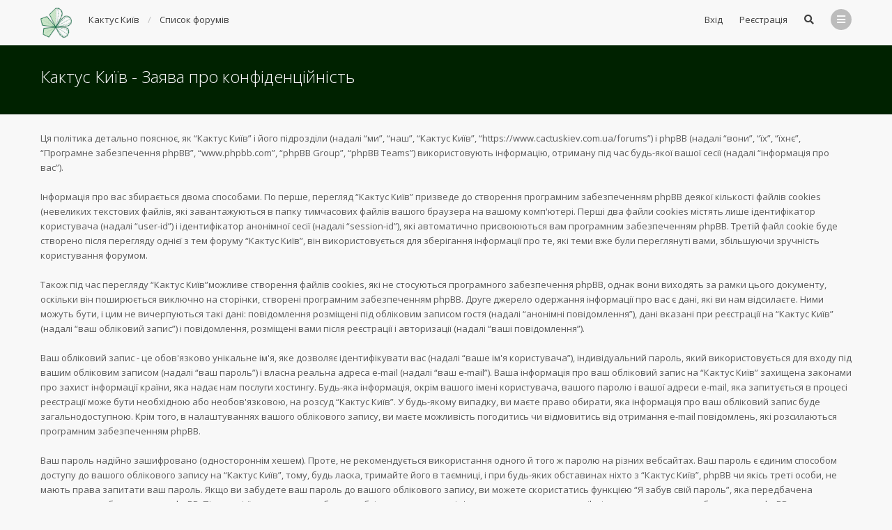

--- FILE ---
content_type: text/html; charset=UTF-8
request_url: https://www.cactuskiev.com.ua/forums/ucp.php?mode=privacy&sid=553f9bc03d2eeeb519e65a3b91db5394
body_size: 9757
content:
<!DOCTYPE html>
<html dir="ltr" lang="uk">
	<head>
		<meta charset="utf-8">
		<meta http-equiv="X-UA-Compatible" content="IE=edge">
		<meta name="viewport" content="width=device-width, initial-scale=1">
		
		<title>Кактус Київ - Панель керування - Заява про конфіденційність</title>

									<link rel="alternate" type="application/atom+xml" title="Канал - Кактус Київ" href="/forums/app.php/feed?sid=0fb170f3328f2d67cb01c0f33fcfb8e3">
										<link rel="alternate" type="application/atom+xml" title="Канал - Новини" href="/forums/app.php/feed/news?sid=0fb170f3328f2d67cb01c0f33fcfb8e3">
										<link rel="alternate" type="application/atom+xml" title="Канал - Усі форуми" href="/forums/app.php/feed/forums?sid=0fb170f3328f2d67cb01c0f33fcfb8e3">
										<link rel="alternate" type="application/atom+xml" title="Канал - Нові теми" href="/forums/app.php/feed/topics?sid=0fb170f3328f2d67cb01c0f33fcfb8e3">
										<link rel="alternate" type="application/atom+xml" title="Канал - Активні теми" href="/forums/app.php/feed/topics_active?sid=0fb170f3328f2d67cb01c0f33fcfb8e3">
									
					
		
		<!--
			Style name: Ravaio
			Author: Gramziu
		--> 

					<link rel="stylesheet" href="./styles/ravaio/theme/stylesheet.min.css?assets_version=82">
				
		<link rel="preconnect" href="https://fonts.googleapis.com">
		<link rel="preconnect" href="https://fonts.gstatic.com" crossorigin="anonymous">
		<link rel="stylesheet" href="https://fonts.googleapis.com/css2?family=Open+Sans:ital,wght@0,300;0,400;0,600;0,700;1,400;1,700&display=swap">
		<link rel="stylesheet" href="https://use.fontawesome.com/releases/v5.15.3/css/all.css" integrity="sha384-SZXxX4whJ79/gErwcOYf+zWLeJdY/qpuqC4cAa9rOGUstPomtqpuNWT9wdPEn2fk" crossorigin="anonymous">

		
		
		<meta name="description" content="Форум на Кактус Київ">
<meta name="twitter:card" content="summary_large_image">
<meta name="twitter:site" content="@cactuskiev">
<meta property="og:site_name" content="Кактус Київ">
<meta property="og:url" content="https://www.cactuskiev.com.ua/forums/ucp.php?mode=privacy">
<meta property="og:type" content="website">
<meta property="og:title" content="Заява про конфіденційність">
<meta property="og:description" content="Форум на Кактус Київ">
<meta property="og:image" content="https://www.cactuskiev.com.ua/forums/images/logo-cactus1200.png">
<meta property="og:image:type" content="image/png">
<meta property="og:image:width" content="1200">
<meta property="og:image:height" content="630">
<style>
.chunk,
.chunk-inner {
	max-width: 1200px;
}
.site_logo {
	background-image: url("./ext/gramziu/ravaio/assets/site_logo.png");
	height: 45px;
	width: 45px;
}
.dropdown-profile {
	left: 98px;
}
.rtl .dropdown-profile {
	left: auto;
	right: 98px;
}
@media (min-width: 701px) {
	.postprofile {
		padding-right: 18px;
		width: 98px;
	}
	.postbody {
		margin-left: 98px;
	}
	.rtl .postprofile {
		padding-left: 18px;
		padding-right: 0;
	}
	.rtl .postbody {
		margin-right: 98px;
		margin-left: 0;
	}
}
@media (max-width: 700px) {
	.standard-profile {
		display: none;
	}
}
.avatar-none,
.avatar > img {
	border-radius: 2px;
}
#back-to-top.btt-docked {
	bottom: auto;
	position: absolute;
	top: -18px;
}
.is-sticky #wrap-header,
.is-sticky #wrap-header-index {
	box-shadow: 0 0 6px rgba(0, 0, 0, 0.42);
}
.anchor {
	margin-top: -56px;
	padding-top: 56px;
	display: block;
	float: left;
}
#site-desc-full #page-description {
	top: 50%; left: 50%; right: auto; bottom: auto; text-align: center;
}
</style>
	<link rel="stylesheet" href="./ext/gramziu/ravaio/assets/colors.min.css?assets_version=82">
<style>#theme-variant-0:before {
	background-color: #EBEBEB;
}

#theme-variant-1:before {
	background-color: #455A64;
}

#theme-variant-2:before {
	background-color: #434343;
}

.site-header, .site-header a, .site-header span {
	color: #404040;
}

#site-desc-full, #site-desc-small {
	background-color: #f5f3e5;
}

#site-desc-full h2, #site-desc-small h2 {
	color: #404040;
	font-weight: 700;
}

.forumbg.forumbg-table {
padding: 50px 0;
width: 1200px;
margin: 0 auto;
}</style>
		
		

				
		<!-- Global site tag (gtag.js) - Google Analytics -->
  <script async src="https://www.googletagmanager.com/gtag/js?id=UA-312372-1"></script>
  <script>
    window.dataLayer = window.dataLayer || [];

    function gtag() {
      dataLayer.push(arguments);
    }
    gtag('js', new Date());

    gtag('config', 'UA-312372-1');
  </script>
  <!-- Global site tag (gtag.js) - Google Analytics -->
  <script async src="https://www.googletagmanager.com/gtag/js?id=G-JZXPB48NFD"></script>
  <script>
    window.dataLayer = window.dataLayer || [];

    function gtag() {
      dataLayer.push(arguments);
    }
    gtag('js', new Date());

    gtag('config', 'G-JZXPB48NFD');
  </script>
  
  <script async src="https://fundingchoicesmessages.google.com/i/pub-5565119713416123?ers=1" nonce="i9AMvWgzQU3jETs6yU_HZA"></script><script nonce="i9AMvWgzQU3jETs6yU_HZA">(function() {function signalGooglefcPresent() {if (!window.frames['googlefcPresent']) {if (document.body) {const iframe = document.createElement('iframe'); iframe.style = 'width: 0; height: 0; border: none; z-index: -1000; left: -1000px; top: -1000px;'; iframe.style.display = 'none'; iframe.name = 'googlefcPresent'; document.body.appendChild(iframe);} else {setTimeout(signalGooglefcPresent, 0);}}}signalGooglefcPresent();})();</script>

	</head>

	<body id="phpbb" class="nojs notouch section-ucp ltr  variant-1">

		
		<div id="wrap">

			
		<div id="wrap-inner">

			
			<a id="top" class="anchor" accesskey="t"></a>
			<div id="wrap-header">
								<div class="site-header chunk">
					<a id="logo" href="https://www.cactuskiev.com.ua" title="Кактус Київ"><span class="imageset site_logo"></span></a>

					<nav>
						
						<ul class="site-nav">

							
							
							
							
							
																	<li>
										<a href="./ucp.php?mode=login&amp;redirect=ucp.php%3Fmode%3Dprivacy&amp;sid=0fb170f3328f2d67cb01c0f33fcfb8e3" title="Вхід" accesskey="x" data-toggle="modal" data-target="#quick-login" data-remote="false">Вхід</a>
									</li>
																									<li >
										<a href="./ucp.php?mode=register&amp;sid=0fb170f3328f2d67cb01c0f33fcfb8e3">Реєстрація</a>
									</li>
								
								
							
							
															<li id="main-search-box" class="re-md-r">
									<a data-toggle="dropdown" class="w-drop" href="./search.php?sid=0fb170f3328f2d67cb01c0f33fcfb8e3"><i class="fas fa-search"></i></a>
									<div class="dropdown-search">
										<form action="./search.php?sid=0fb170f3328f2d67cb01c0f33fcfb8e3" method="get">
											<fieldset>
												<button type="submit" title="Пошук"><i class="fas fa-search"></i></button><div><input name="keywords" type="search" maxlength="128" title="Пошук за ключовими словами" size="20" value="" placeholder="Пошук..." id="main-search" /></div>
												<input type="hidden" name="sid" value="0fb170f3328f2d67cb01c0f33fcfb8e3" />

											</fieldset>
										</form>
									</div>
								</li>
							
							
							<li class="">
								<a data-toggle="dropdown" href="#" id="header-mini-menu"><i class="fas fa-bars"></i></a>
								<ul id="more-menu" class="dropdown-box">
																			<li id="main-search-box-md" class="re-md">
											<form action="./search.php?sid=0fb170f3328f2d67cb01c0f33fcfb8e3" method="get">
												<fieldset>
													<button type="submit" title="Пошук"><i class="fas fa-search"></i></button><div><input name="keywords" type="search" maxlength="128" title="Пошук за ключовими словами" size="20" value="" placeholder="Пошук..." id="main-search-md" /></div>
													<input type="hidden" name="sid" value="0fb170f3328f2d67cb01c0f33fcfb8e3" />

												</fieldset>
											</form>
										</li>
									
									
<li class="separator re-md"></li>

																																																	<li><a href="./search.php?search_id=unanswered&amp;sid=0fb170f3328f2d67cb01c0f33fcfb8e3"><i class="far fa-comment fa-fw"></i>Теми без відповідей</a></li>
										<li><a href="./search.php?search_id=active_topics&amp;sid=0fb170f3328f2d67cb01c0f33fcfb8e3"><i class="far fa-comment-dots fa-fw"></i>Активні теми</a></li>
									
																	</ul>
							</li>

							
						</ul>

						<ol itemscope itemtype="https://schema.org/BreadcrumbList" id="breadcrumbs" class="bread-normal"><li itemprop="itemListElement" itemscope itemtype="https://schema.org/ListItem">
			<a itemprop="item" itemtype="https://schema.org/Thing" itemscope href="https://www.cactuskiev.com.ua" itemid="https://www.cactuskiev.com.ua" data-navbar-reference="home">
				<span itemprop="name">Кактус Київ</span>
			</a>
			<meta itemprop="position" content="1">
		</li><li itemprop="itemListElement" itemscope itemtype="https://schema.org/ListItem" class="crumb-solid">
		<a itemprop="item" itemtype="https://schema.org/Thing" itemscope href="./index.php?sid=0fb170f3328f2d67cb01c0f33fcfb8e3" itemid="./index.php?sid=0fb170f3328f2d67cb01c0f33fcfb8e3" accesskey="h" data-navbar-reference="index">
			<span itemprop="name">Список форумів</span>
		</a>
		<meta itemprop="position" content="2">
	</li></ol>
					</nav>
				</div>
							</div>

			
			<a id="start_here" class="anchor"></a>

			<div id="page-body" class="page-body" role="main">

				

	<div id="sub-header" class="sub-header">
	
		<div class="chunk">
			<div class="sub-header-title">
				<h2 class="sitename-title">Кактус Київ - Заява про конфіденційність</h2>
			</div>
		</div>
	</div>
	<div id="agreement">
		<div id="mbrs" class="background-main">
			<div class="chunk">
				<p>Ця політика детально пояснює, як “Кактус Київ” і його підрозділи (надалі “ми”, “наш”, “Кактус Київ”, “https://www.cactuskiev.com.ua/forums”) і phpBB (надалі “вони”, “їх”, “їхнє”, “Програмне забезпечення phpBB”, “www.phpbb.com”, “phpBB Group”, “phpBB Teams”) використовують інформацію, отриману під час будь-якої вашої сесії (надалі “інформація про вас”).<br />
	<br />
	Інформація про вас збирається двома способами. По перше, перегляд “Кактус Київ” призведе до створення програмним забезпеченням phpBB деякої кількості файлів cookies (невеликих текстових файлів, які завантажуються в папку тимчасових файлів вашого браузера на вашому комп'ютері. Перші два файли cookies містять лише ідентифікатор користувача (надалі “user-id”) і ідентифікатор анонімної сесії (надалі “session-id”), які автоматично присвоюються вам програмним забезпеченням phpBB. Третій файл cookie буде створено після перегляду однієї з тем форуму “Кактус Київ”, він використовується для зберігання інформації про те, які теми вже були переглянуті вами, збільшуючи зручність користування форумом.<br />
	<br />
	Також під час перегляду “Кактус Київ”можливе створення файлів cookies, які не стосуються програмного забезпечення phpBB, однак вони виходять за рамки цього документу, оскільки він поширюється виключно на сторінки, створені програмним забезпеченням phpBB. Друге джерело одержання інформації про вас є дані, які ви нам відсилаєте. Ними можуть бути, і цим не вичерпуються такі дані: повідомлення розміщені під обліковим записом гостя (надалі “анонімні повідомлення”), дані вказані при реєстрації на “Кактус Київ” (надалі “ваш обліковий запис”) і повідомлення, розміщені вами після реєстрації і авторизації (надалі “ваші повідомлення”).<br />
	<br />
	Ваш обліковий запис - це обов'язково унікальне ім'я, яке дозволяє ідентифікувати вас (надалі “ваше ім'я користувача”), індивідуальний пароль, який використовується для входу під вашим обліковим записом (надалі “ваш пароль”) і власна реальна адреса e-mail (надалі “ваш e-mail”). Ваша інформація про ваш обліковий запис на “Кактус Київ” захищена законами про захист інформації країни, яка надає нам послуги хостингу. Будь-яка інформація, окрім вашого імені користувача, вашого паролю і вашої адреси e-mail, яка запитується в процесі реєстрації може бути необхідною або необов'язковою, на розсуд “Кактус Київ”. У будь-якому випадку, ви маєте право обирати, яка інформація про ваш обліковий запис буде загальнодоступною. Крім того, в налаштуваннях вашого облікового запису, ви маєте можливість погодитись чи відмовитись від отримання e-mail повідомлень, які розсилаються програмним забезпеченням phpBB.<br />
	<br />
	Ваш пароль надійно зашифровано (одностороннім хешем). Проте, не рекомендується використання одного й того ж паролю на різних вебсайтах. Ваш пароль є єдиним способом доступу до вашого облікового запису на “Кактус Київ”, тому, будь ласка, тримайте його в таємниці, і при будь-яких обставинах ніхто з “Кактус Київ”, phpBB чи якісь треті особи, не мають права запитати ваш пароль. Якщо ви забудете ваш пароль до вашого облікового запису, ви можете скористатись функцією “Я забув свій пароль”, яка передбачена програмним забезпеченням phpBB. Під час цієї процедури вам буде необхідно ввести ваше ім'я користувача та ваш e-mail, після чого програмне забезпечення phpBB згенерує новий пароль до вашого облікового запису.<br />
	</p>
			</div>
		</div>
	</div>


							</div>

		<div id="wrap-footer">

				<a id="back-to-top" href="#phpbb"><i class="fas fa-chevron-up"></i></a>
	<div class="chunk-inner">
					<div class="chunk-25">
				<div class="rc-posts">
	<div class="rc-posts-out">
					<a href="./memberlist.php?mode=viewprofile&amp;u=14&amp;sid=0fb170f3328f2d67cb01c0f33fcfb8e3">
				<div class="rc-avatar"><img class="avatar" src="./styles/ravaio/theme/images/no_avatar.gif" data-src="./download/file.php?avatar=14_1383330405.jpg" width="85" height="85" alt="Аватар користувача" /></div>
			</a>
				<div class="rc-title">
			<a href="./viewtopic.php?t=7340&amp;sid=0fb170f3328f2d67cb01c0f33fcfb8e3">Re: Колективні замовлення імпорного насіння</a>
		</div>
		<div class="rc-content">
			<a href="./viewtopic.php?p=138400&amp;sid=0fb170f3328f2d67cb01c0f33fcfb8e3#p138400">Доброго дня, всім нашим колегам - героїчним укарїн</a>
		</div>
		<div class="rc-details">
			<a href="./memberlist.php?mode=viewprofile&amp;u=14&amp;sid=0fb170f3328f2d67cb01c0f33fcfb8e3" class="rc-author">Ivelena</a>,
			<a href="./viewtopic.php?p=138400&amp;sid=0fb170f3328f2d67cb01c0f33fcfb8e3#p138400" class="rc-time">26/01/2026-11:33</a>
		</div>
	</div>
</div>
			</div>
					<div class="chunk-25">
				<div class="rc-posts">
	<div class="rc-posts-out">
					<a href="./memberlist.php?mode=viewprofile&amp;u=14&amp;sid=0fb170f3328f2d67cb01c0f33fcfb8e3">
				<div class="rc-avatar"><img class="avatar" src="./styles/ravaio/theme/images/no_avatar.gif" data-src="./download/file.php?avatar=14_1383330405.jpg" width="85" height="85" alt="Аватар користувача" /></div>
			</a>
				<div class="rc-title">
			<a href="./viewtopic.php?t=12382&amp;sid=0fb170f3328f2d67cb01c0f33fcfb8e3">Re: Отдам излишки сеянцев</a>
		</div>
		<div class="rc-content">
			<a href="./viewtopic.php?p=138399&amp;sid=0fb170f3328f2d67cb01c0f33fcfb8e3#p138399">Звертаю увагу всіх, хто шукає насіння кактусів нед</a>
		</div>
		<div class="rc-details">
			<a href="./memberlist.php?mode=viewprofile&amp;u=14&amp;sid=0fb170f3328f2d67cb01c0f33fcfb8e3" class="rc-author">Ivelena</a>,
			<a href="./viewtopic.php?p=138399&amp;sid=0fb170f3328f2d67cb01c0f33fcfb8e3#p138399" class="rc-time">26/01/2026-11:26</a>
		</div>
	</div>
</div>
			</div>
					<div class="chunk-25">
				<div class="rc-posts">
	<div class="rc-posts-out">
					<a href="./memberlist.php?mode=viewprofile&amp;u=940&amp;sid=0fb170f3328f2d67cb01c0f33fcfb8e3">
				<div class="rc-avatar"><img class="avatar" src="./styles/ravaio/theme/images/no_avatar.gif" data-src="./images/avatars/gallery/gallery/blank.gif" width="1" height="1" alt="Аватар користувача" /></div>
			</a>
				<div class="rc-title">
			<a href="./viewtopic.php?t=12382&amp;sid=0fb170f3328f2d67cb01c0f33fcfb8e3">Re: Отдам излишки сеянцев</a>
		</div>
		<div class="rc-content">
			<a href="./viewtopic.php?p=138398&amp;sid=0fb170f3328f2d67cb01c0f33fcfb8e3#p138398">Добрый вечер  Это объявление о сеянцах, а не семен</a>
		</div>
		<div class="rc-details">
			<a href="./memberlist.php?mode=viewprofile&amp;u=940&amp;sid=0fb170f3328f2d67cb01c0f33fcfb8e3" class="rc-author">Rakot</a>,
			<a href="./viewtopic.php?p=138398&amp;sid=0fb170f3328f2d67cb01c0f33fcfb8e3#p138398" class="rc-time">18/01/2026-17:43</a>
		</div>
	</div>
</div>
			</div>
					<div class="chunk-25">
				<div class="rc-posts">
	<div class="rc-posts-out">
					<a href="./memberlist.php?mode=viewprofile&amp;u=14&amp;sid=0fb170f3328f2d67cb01c0f33fcfb8e3">
				<div class="rc-avatar"><img class="avatar" src="./styles/ravaio/theme/images/no_avatar.gif" data-src="./download/file.php?avatar=14_1383330405.jpg" width="85" height="85" alt="Аватар користувача" /></div>
			</a>
				<div class="rc-title">
			<a href="./viewtopic.php?t=7340&amp;sid=0fb170f3328f2d67cb01c0f33fcfb8e3">Re: Колективні замовлення імпорного насіння</a>
		</div>
		<div class="rc-content">
			<a href="./viewtopic.php?p=138397&amp;sid=0fb170f3328f2d67cb01c0f33fcfb8e3#p138397">Я впевнена, що Петро повірить мені, а я вам, якщо </a>
		</div>
		<div class="rc-details">
			<a href="./memberlist.php?mode=viewprofile&amp;u=14&amp;sid=0fb170f3328f2d67cb01c0f33fcfb8e3" class="rc-author">Ivelena</a>,
			<a href="./viewtopic.php?p=138397&amp;sid=0fb170f3328f2d67cb01c0f33fcfb8e3#p138397" class="rc-time">17/01/2026-13:00</a>
		</div>
	</div>
</div>
			</div>
				<div class="clear"></div>
			</div>
			<div class="chunk-inner">
							<div class="chunk-25">
					<div class="rc-posts">
	<div class="rc-posts-out">
					<a href="./memberlist.php?mode=viewprofile&amp;u=17149&amp;sid=0fb170f3328f2d67cb01c0f33fcfb8e3">
				<div class="rc-avatar-none avatar-none">Mykola</div>
			</a>
				<div class="rc-title">
			<a href="./viewtopic.php?t=7340&amp;sid=0fb170f3328f2d67cb01c0f33fcfb8e3">Re: Колективні замовлення імпорного насіння</a>
		</div>
		<div class="rc-content">
			<a href="./viewtopic.php?p=138396&amp;sid=0fb170f3328f2d67cb01c0f33fcfb8e3#p138396">А як підтвердити вік замовника? Не треба хату на д</a>
		</div>
		<div class="rc-details">
			<a href="./memberlist.php?mode=viewprofile&amp;u=17149&amp;sid=0fb170f3328f2d67cb01c0f33fcfb8e3" class="rc-author">Mykola</a>,
			<a href="./viewtopic.php?p=138396&amp;sid=0fb170f3328f2d67cb01c0f33fcfb8e3#p138396" class="rc-time">15/01/2026-16:23</a>
		</div>
	</div>
</div>
				</div>
							<div class="chunk-25">
					<div class="rc-posts">
	<div class="rc-posts-out">
					<a href="./memberlist.php?mode=viewprofile&amp;u=14&amp;sid=0fb170f3328f2d67cb01c0f33fcfb8e3">
				<div class="rc-avatar"><img class="avatar" src="./styles/ravaio/theme/images/no_avatar.gif" data-src="./download/file.php?avatar=14_1383330405.jpg" width="85" height="85" alt="Аватар користувача" /></div>
			</a>
				<div class="rc-title">
			<a href="./viewtopic.php?t=7340&amp;sid=0fb170f3328f2d67cb01c0f33fcfb8e3">Re: Колективні замовлення імпорного насіння</a>
		</div>
		<div class="rc-content">
			<a href="./viewtopic.php?p=138395&amp;sid=0fb170f3328f2d67cb01c0f33fcfb8e3#p138395">Колеги, вітаю.  Усілякі зимові свята вже позаду, т</a>
		</div>
		<div class="rc-details">
			<a href="./memberlist.php?mode=viewprofile&amp;u=14&amp;sid=0fb170f3328f2d67cb01c0f33fcfb8e3" class="rc-author">Ivelena</a>,
			<a href="./viewtopic.php?p=138395&amp;sid=0fb170f3328f2d67cb01c0f33fcfb8e3#p138395" class="rc-time">15/01/2026-12:38</a>
		</div>
	</div>
</div>
				</div>
							<div class="chunk-25">
					<div class="rc-posts">
	<div class="rc-posts-out">
					<a href="./memberlist.php?mode=viewprofile&amp;u=17229&amp;sid=0fb170f3328f2d67cb01c0f33fcfb8e3">
				<div class="rc-avatar-none avatar-none">M33mblue</div>
			</a>
				<div class="rc-title">
			<a href="./viewtopic.php?t=12382&amp;sid=0fb170f3328f2d67cb01c0f33fcfb8e3">Re: Отдам излишки сеянцев</a>
		</div>
		<div class="rc-content">
			<a href="./viewtopic.php?p=138394&amp;sid=0fb170f3328f2d67cb01c0f33fcfb8e3#p138394">Може навіть куплю якщо не дорого</a>
		</div>
		<div class="rc-details">
			<a href="./memberlist.php?mode=viewprofile&amp;u=17229&amp;sid=0fb170f3328f2d67cb01c0f33fcfb8e3" class="rc-author">M33mblue</a>,
			<a href="./viewtopic.php?p=138394&amp;sid=0fb170f3328f2d67cb01c0f33fcfb8e3#p138394" class="rc-time">14/01/2026-12:59</a>
		</div>
	</div>
</div>
				</div>
							<div class="chunk-25">
					<div class="rc-posts">
	<div class="rc-posts-out">
					<a href="./memberlist.php?mode=viewprofile&amp;u=17229&amp;sid=0fb170f3328f2d67cb01c0f33fcfb8e3">
				<div class="rc-avatar-none avatar-none">M33mblue</div>
			</a>
				<div class="rc-title">
			<a href="./viewtopic.php?t=12382&amp;sid=0fb170f3328f2d67cb01c0f33fcfb8e3">Re: Отдам излишки сеянцев</a>
		</div>
		<div class="rc-content">
			<a href="./viewtopic.php?p=138393&amp;sid=0fb170f3328f2d67cb01c0f33fcfb8e3#p138393">Вітаю, відпишіть будьласка якщо ще залишилися насі</a>
		</div>
		<div class="rc-details">
			<a href="./memberlist.php?mode=viewprofile&amp;u=17229&amp;sid=0fb170f3328f2d67cb01c0f33fcfb8e3" class="rc-author">M33mblue</a>,
			<a href="./viewtopic.php?p=138393&amp;sid=0fb170f3328f2d67cb01c0f33fcfb8e3#p138393" class="rc-time">14/01/2026-11:16</a>
		</div>
	</div>
</div>
				</div>
						<div class="clear"></div>
			<hr class="rc-hr">
		</div>
	
			<div class="site-footer chunk">

				
				<nav>
					<ul>
													<li>
								<a href="https://www.cactuskiev.com.ua" data-navbar-reference="home">
									Кактус Київ
								</a>
							</li>
												<li>
														<a href="./index.php?sid=0fb170f3328f2d67cb01c0f33fcfb8e3" data-navbar-reference="index">
								Список форумів
							</a>
													</li>
						<li>
							<a href="/forums/app.php/help/faq?sid=0fb170f3328f2d67cb01c0f33fcfb8e3" rel="help" title="Часті питання">
								Допомога
							</a>
						</li>
																																											<li>
								<a href="./memberlist.php?mode=contactadmin&amp;sid=0fb170f3328f2d67cb01c0f33fcfb8e3">
									Зв'язок з адміністрацією
								</a>
							</li>
												<li>
							<a class="footer-link" href="./ucp.php?mode=privacy&amp;sid=0fb170f3328f2d67cb01c0f33fcfb8e3" title="Конфіденційність">
								Конфіденційність
							</a>
						</li>
						<li>
							<a href="./ucp.php?mode=terms&amp;sid=0fb170f3328f2d67cb01c0f33fcfb8e3" title="Умови">
								Умови
							</a>
						</li>
						<li class="rside">
							Часовий пояс <span title="Європа/Київ">UTC+02:00</span>
						</li>
						<li class="rside">
							Сьогодні: 30/01/2026-02:51
						</li>
											</ul>
				</nav>

				<div class="footer-text">Powered by <a href="https://www.phpbb.com/">phpBB</a>® Forum Software © phpBB Limited <span class="rside">© 2021. All Rights Reserved.</span>

<!--LiveInternet counter--><script type="text/javascript"><!--
document.write("<a href='//www.liveinternet.ru/click' "+
"target=_blank><img src='//counter.yadro.ru/hit?t44.15;r"+
escape(document.referrer)+((typeof(screen)=="undefined")?"":
";s"+screen.width+"*"+screen.height+"*"+(screen.colorDepth?
screen.colorDepth:screen.pixelDepth))+";u"+escape(document.URL)+
";"+Math.random()+
"' alt='' title='LiveInternet' "+
"border='0' width='1' height='1'><\/a>")
//--></script><!--/LiveInternet-->

<!-- Top100 (Kraken) Counter -->
<script>
    (function (w, d, c) {
    (w[c] = w[c] || []).push(function() {
        var options = {
            project: 444135,
        };
        try {
            w.top100Counter = new top100(options);
        } catch(e) { }
    });
    var n = d.getElementsByTagName("script")[0],
    s = d.createElement("script"),
    f = function () { n.parentNode.insertBefore(s, n); };
    s.type = "text/javascript";
    s.async = true;
    s.src =
    (d.location.protocol == "https:" ? "https:" : "http:") +
    "//st.top100.ru/top100/top100.js";

    if (w.opera == "[object Opera]") {
    d.addEventListener("DOMContentLoaded", f, false);
} else { f(); }
})(window, document, "_top100q");
</script>
<noscript>
  <img src="//counter.rambler.ru/top100.cnt?pid=444135" alt="Топ-100" />
</noscript>
<!-- END Top100 (Kraken) Counter --></div><div class="clear"></div>
							</div>

			
		</div>

		</div>
		</div>

				<div class="modal fade" id="quick-login" tabindex="-1" role="dialog" aria-labelledby="Вхід">
			<div class="modal-dialog" role="document">
			<div class="modal-content">
				<form method="post" action="./ucp.php?mode=login&amp;sid=0fb170f3328f2d67cb01c0f33fcfb8e3">
					<fieldset>
						<div class="modal-header">
							<button type="button" data-dismiss="modal" class="modal-close"><i class="fas fa-times"></i></button>
							<h4 id="Вхід"><a href="./ucp.php?mode=login&amp;redirect=ucp.php%3Fmode%3Dprivacy&amp;sid=0fb170f3328f2d67cb01c0f33fcfb8e3">Вхід</a></h4>
						</div>
						<div class="modal-body">
							<label for="username"><span class="w-input">Ім'я користувача:</span><br><input type="text" tabindex="1" name="username" id="username" size="10" class="input" title="Ім'я користувача" /></label><br>
							<label for="password"><span class="w-input">Пароль:</span><br><input type="password" tabindex="2" name="password" id="password" size="10" class="input" title="Пароль" autocomplete="off" /></label><br>
																					<label for="autologin"><input type="checkbox" tabindex="4" name="autologin" id="autologin" class="check" /><span class="check"></span><span>Запам'ятати мене</span></label><br>
														<label for="viewonline"><input type="checkbox" name="viewonline" id="viewonline" tabindex="5" class="check" /><span class="check"></span><span>Приховати моє перебування на форумі цього разу</span></label>
						</div>
						<div class="modal-footer w-register-link">
							<input type="submit" tabindex="5" name="login" value="Вхід" class="button" />
																						<a href="./ucp.php?mode=register&amp;sid=0fb170f3328f2d67cb01c0f33fcfb8e3">Реєстрація</a>
														<input type="hidden" name="redirect" value="./ucp.php?mode=privacy&amp;sid=0fb170f3328f2d67cb01c0f33fcfb8e3" />
<input type="hidden" name="creation_time" value="1769734268" />
<input type="hidden" name="form_token" value="e3fb7d7e3d71728249e7551a16c7c69f101d977f" />

							
						</div>
					</fieldset>
				</form>
			</div>
			</div>
		</div>
		
		<div style="display: none;">
			<a id="bottom" class="anchor" accesskey="z"></a>
					</div>

		<div id="darkenwrapper" class="darkenwrapper" data-ajax-error-title="Помилка AJAX" data-ajax-error-text="При обробці запиту виникла помилка." data-ajax-error-text-abort="Запит перервано користувачем." data-ajax-error-text-timeout="Час запиту сплив; повторіть вашу спробу пізніше." data-ajax-error-text-parsererror="Виникла помилка при обробці запиту, сервер повернув невірну відповідь.">
			<div id="darken" class="darken"></div>
		</div>

		<div id="phpbb_alert" class="modal-bb" data-l-err="Помилка" data-l-timeout-processing-req="Час виконання запиту сплив.">
			<div class="modal-bb-content">
				<div class="modal-bb-body">
					<a href="#" class="modal-bb-close alert_close"><i class="fas fa-times"></i></a>
					<span class="alert_title"></span>
					<p class="alert_text"></p>
				</div>
			</div>
		</div>
		<div id="phpbb_confirm" class="modal-bb">
			<div class="modal-bb-content">
				<div class="modal-bb-body">
					<a href="#" class="modal-bb-close alert_close"><i class="fas fa-times"></i></a>
					<p class="alert_text"></p>
				</div>
			</div>
		</div>

		<script src="./assets/javascript/jquery-3.7.1.min.js?assets_version=82"></script>
		<script src="./styles/ravaio/template/core.min.js?assets_version=82"></script>

				
		
				
					<script>
			$(window).on('load', function() {
				var minheight = $(window).height();
				var minheightwrap = $('#wrap').height();
				var mainheight = $('#mbrs').outerHeight();

				if(minheight > minheightwrap)
				{
					$('#mbrs').css('min-height', minheight-minheightwrap+mainheight);
				}
			});
		</script>
		<script>
		$(document).ready(function(){
			$('#wrap-header, #wrap-header-index').sticky();
		});
	</script>
		<script>
		$('#back-to-top').click(function(e) {
			e.preventDefault();
			$('html, body').animate({
				scrollTop: 0
			}, 400);
		});

		$(window).on('scroll load', function() {
			var y = $(this).scrollTop();
			if (y > 164) {
				$('#back-to-top').addClass('btt-visible');
			} else {
				$('#back-to-top').removeClass('btt-visible');
			}

			var wrapFooter = $('#wrap-footer').offset().top;
			var windowHeight = $( window ).height();
			if (y > wrapFooter - windowHeight + 42) {
				$('#back-to-top').addClass('btt-docked');
			} else {
				$('#back-to-top').removeClass('btt-docked');
			}
		});
	</script>
<script>
	$(function() {

		var sidebarRecentPostDiv = $("#sidebar-recent-topics");

		if (sidebarRecentPostDiv.length) {

			var contentWrap = document.createElement("div");
			contentWrap.className = ("sidebar-recent-content loading");
			sidebarRecentPostDiv.append(contentWrap);

			$.ajax({url: '/forums/app.php/feed/topics?sid=0fb170f3328f2d67cb01c0f33fcfb8e3', success: function (data) {
				sidebarRecentPostDiv.removeClass('loading');
				$('.sidebar-recent-content').removeClass('loading');

				$(data).find("entry").each(function (i) {
					var el = $(this);
					var entryWrap = document.createElement("div");

					var entryTitle = document.createElement("a");
					var entryAuthor = document.createElement("span");
					var entryCategory = document.createElement("span");

					entryTitle.className = ("sidebar-recent-title");
					entryAuthor.className = ("sidebar-recent-author");
					entryCategory.className = ("sidebar-recent-category");

					function cutText(name) {
						if (name == "title") {
							var elementText = el.find(name).text();
							elementText = elementText.substring(elementText.indexOf("•") + 2);
							elementText = unescapeHTML(elementText);
						} else if (name == "category") {
							var elementText = el.find(name).attr("label");
							elementText = unescapeHTML(elementText);
						} else {
							var elementText = el.find(name).text();
							elementText = unescapeHTML(elementText);
						}

						return elementText;
					};

					// Based on: http://stackoverflow.com/questions/1787322/htmlspecialchars-equivalent-in-javascript/4835406#comment36196953_4835406
					function unescapeHTML(text) {
						var map = {
							'&amp;': '&',
							'&lt;': '<',
							'&gt;': '>',
							'&quot;': '"',
							'&#039;': "'"
						};

						return text.replace(/&+[ampltgquo039]+;/g, function(m) { return map[m]; });
					}

					entryTitle.textContent = cutText("title");
					entryAuthor.textContent = " " + unescapeHTML(el.find("author").text()) + " ";
					entryCategory.textContent = "в " + cutText("category");
					entryURL = el.find("id").text();

					$(entryTitle).attr("href", entryURL);

					$(entryWrap).append(entryTitle);
					$(entryWrap).append(entryAuthor);
					$(entryWrap).append(entryCategory);

					$(contentWrap).append(entryWrap);

					var limit = sidebarRecentPostDiv.data('limit') !== undefined ? sidebarRecentPostDiv.data('limit') : 6;

					if (++i >= limit) {
						return false;
					}
				});
			}, cache: false
			});
		}
	});
</script>

		<script>
			$(function() {
				$('select').chosen({
					width: "auto",
					disable_search_threshold: 6
				});
			});

			$('.dropdown-profile .w-drop, .dropdown-box-big .w-drop, .dropdown-mega .w-drop, .dropdown-box .w-drop').click(function(e) {
				$(this).toggleClass('open');
				$(this).next('.dropdown-box-big, .dropdown-mega, .dropdown-box').toggle();
				e.stopPropagation();
				e.preventDefault();
			});

			$('.dropdown-box-big').click(function(e) {
				if ($(this).children('form')) {
					e.stopPropagation();
				}
			});

			$('#quick-login').on('shown.bs.modal', function () {
				$('#username').focus();
			});

			$('.dropdown-search').parent().on('shown.bs.dropdown', function () {
				$(this).find('input[type="search"]').first().focus();
			});

			$('#side-toggle').click(function() {
				$("#side-toggle").toggleClass('side-toggle');
				$("#mbrs").toggleClass('cp-sidebar-visible');
			});

			$('a.reply-icon').on('click', function(e) {
				if ($('#message').val()) {
					e.preventDefault();
					$('#qr_postform #qr_full_editor').click();
				}
			});

			function isFileInDragNDrop(e) {
				e.dataTransfer = e.originalEvent.dataTransfer;
				return $.inArray('Files', e.dataTransfer.types) > -1;
			}

			$(function() {
				phpbb.showDragNDrop = function(textarea) {
					if ($('#message-wrap').length) {
						$('body').on('dragenter dragover', function (e) {
							if (isFileInDragNDrop(e)) {
								$(textarea).parent('#message-wrap').addClass('drag-n-drop');
							}
						}).on('dragleave dragout dragend drop', function(e) {
							if (isFileInDragNDrop(e)) {
								$(textarea).parent('#message-wrap').removeClass('drag-n-drop');
							}
						});
						$(textarea).on('dragenter dragover', function (e) {
							if (isFileInDragNDrop(e)) {
								$(textarea).parent('#message-wrap').addClass('drag-n-drop-highlight');
							}
						}).on('dragleave dragout dragend drop', function(e) {
							if (isFileInDragNDrop(e)) {
								$(textarea).parent('#message-wrap').removeClass('drag-n-drop-highlight');
							}
						});
					}
				};
			});
		</script>

					<script>
				$(function() {
					var click_target;

					$('#cp-menu .tab-link').on('click', function(e) {
						e.preventDefault();

						click_target = $(this);

						$('#cp-menu .tab-link').each(function() {
							if (click_target.is($(this)) || $(this).hasClass('tab-expanded')) {
								$(this).toggleClass('tab-expanded');
								$(this).next('ul').toggleClass('tab-content-hidden');
							}
						});
					});
				});
			</script>
		
		
		
		<script src="./styles/ravaio/template/forum_fn.min.js?assets_version=82"></script>
<script src="./styles/ravaio/template/ajax.min.js?assets_version=82"></script>
<script src="./styles/ravaio/template/bootstrap.min.js?assets_version=82"></script>
<script src="./styles/ravaio/template/chosen.jquery.min.js?assets_version=82"></script>
<script src="./styles/ravaio/template/jquery.sticky.min.js?assets_version=82"></script>


		
	</body>
</html>


--- FILE ---
content_type: text/css
request_url: https://www.cactuskiev.com.ua/forums/ext/gramziu/ravaio/assets/colors.min.css?assets_version=82
body_size: 3909
content:
body,html{background-color:#F8F8F8;color:#5A5A5A}select{background-color:transparent;border-color:rgb(208, 208, 208)}.background-deep select{border-color:rgb(190, 190, 190)}a,a:visited{color:#5A5A5A}a:hover{color:#006000}a:active{color:rgb(0, 34, 0)}#wrap-header{background-color:#f8f8f8}#wrap-header-index{background-color:#f8f8f8}.is-sticky #wrap-header{background-color:#f8f8f8}.is-sticky #wrap-header-index{background-color:#f8f8f8}.site-header,.site-header a,.site-header span{color:#FAFAFA}.site-header>i+span,.site-header a>i+span,.site-header span>i+span{color:inherit}.site-header a:hover,.site-header span:hover{color:rgb(173, 173, 173)}.site-header a:active,.site-header span:active{color:rgb(173, 173, 173)}#breadcrumbs li:before{color:rgba(0,0,0,0.24)}.site-nav .count{background-color:#f44336;color:#FAFAFA}#header-avatar>span{background-color:rgba(0,0,0,0.3);color:#FAFAFA !important}#header-avatar:hover>span{background-color:rgb(237, 237, 237);color:#5A5A5A !important}#header-avatar:active>span{background-color:rgb(237, 237, 237);color:#5A5A5A !important}.open #header-avatar>span{background-color:rgb(237, 237, 237);color:#5A5A5A !important}#header-avatar img{border-color:rgba(0,0,0,0.24)}#header-avatar:hover img{border-color:rgb(208, 208, 208)}#header-avatar:active img{border-color:rgb(173, 173, 173)}.open #header-avatar img{border-color:rgb(173, 173, 173)}#header-mini-menu{background-color:rgba(0,0,0,0.24);color:#FAFAFA}#header-mini-menu:hover{background-color:rgb(237, 237, 237);color:#5A5A5A !important}#header-mini-menu:active{background-color:rgb(237, 237, 237);color:#5A5A5A !important}.open>#header-mini-menu{background-color:rgb(237, 237, 237);color:#5A5A5A !important}#wrap-footer{background-color:rgb(0, 34, 0);color:rgb(173, 173, 173)}#wrap-footer a,#wrap-footer a:visited{color:#FAFAFA}#wrap-footer a:hover{color:rgb(173, 173, 173)}#wrap-footer a:active{color:rgb(173, 173, 173)}.background-main .box-normal{background-color:#FFFFFF;border-color:#EAEAEA;box-shadow:0 0 6px rgba(0,0,0,0.03);color:#5A5A5A}.background-main .box-normal .strong-head{border-color:rgba(0,0,0,0.06)}.background-deep .box-normal{background-color:rgb(249, 249, 249);border-color:rgb(208, 208, 208);box-shadow:0 0 6px rgba(0,0,0,0.03);color:#5A5A5A}.background-deep .box-normal .strong-head{border-color:rgba(0,0,0,0.06)}.info-box{background-color:rgba(0,0,0,0.12);color:rgba(0,0,0,0.3)}#information{background-color:#f44336;color:#FAFAFA}#site-desc-full,#site-desc-small{background-color:rgb(0, 34, 0)}#site-desc-full h1,#site-desc-small h1{color:#FAFAFA}#site-desc-full h2,#site-desc-small h2{color:#FAFAFA}#sub-header{background-color:rgb(0, 34, 0)}#sub-header.sub-header-small{background-color:transparent}.sub-header-title{color:#FAFAFA}.sub-header-title a,.sub-header-title a:visited{color:#FAFAFA}.sub-header-title a:hover{color:rgb(173, 173, 173)}.sub-header-title a:active{color:rgb(173, 173, 173)}.sub-header-title p{color:rgb(173, 173, 173)}.sub-header-small .sub-header-title{color:#5A5A5A}.sub-header-small .sub-header-title a,.sub-header-small .sub-header-title a:visited{color:#5A5A5A}.sub-header-small .sub-header-title a:hover{color:#006000}.sub-header-small .sub-header-title a:active{color:rgb(0, 34, 0)}.sub-header-small .sub-header-title p{color:#5A5A5A}.sub-header-buttons .button-round{color:#FAFAFA}.sub-header-buttons .button-round:hover{background-color:rgba(255,255,255,0.1);color:#FAFAFA}.sub-header-buttons .button-round:active{background-color:rgba(0,0,0,0.1);color:#FAFAFA}.sub-header-buttons .open>.button-round{background-color:rgba(0,0,0,0.1) !important;color:#FAFAFA !important}.sub-header-buttons .chosen-single{color:#FAFAFA}.sub-header-buttons .chosen-single:hover,.sub-header-buttons .chosen-single:active{color:#FAFAFA}.sub-header-small .sub-header-buttons .button-round{color:#5A5A5A}.sub-header-small .sub-header-buttons .button-round:hover{color:#5A5A5A}.sub-header-small .sub-header-buttons .button-round:active{color:#5A5A5A}.sub-header-small .sub-header-buttons .open>.button-round{color:#5A5A5A !important}.sub-header-small .sub-header-buttons .chosen-single{color:#5A5A5A}.sub-header-small .sub-header-buttons .chosen-single:hover,.sub-header-small .sub-header-buttons .chosen-single:active{color:#5A5A5A}#main-search-box-md input,#main-search-box-md button{background-color:rgb(237, 237, 237)}.sidebar-block{background-color:#FFFFFF;box-shadow:0 0 6px rgba(0,0,0,0.03);border-color:#EAEAEA}.dropdown-search{background-color:#FFFFFF;box-shadow:0 0 6px rgba(0,0,0,0.18),0 1px 1px rgba(0,0,0,0.06)}.dropdown-search input,.dropdown-search button{background-color:rgb(237, 237, 237);color:#5A5A5A}.action-bar-top{border-bottom-color:#EAEAEA}.action-bar-bottom{border-top-color:#EAEAEA}.pagination li a:hover,.pagination li span:hover{background-color:#FFFFFF;box-shadow:0 2px 5px rgba(0,0,0,0.42);color:#5A5A5A}.pagination li a:active,.pagination li span:active{background-color:rgb(237, 237, 237);box-shadow:none;color:#5A5A5A}.pagination .ellipsis span:hover{background-color:transparent;box-shadow:none}.pagination .ellipsis span:active{background-color:transparent}.pagination .active span{background-color:rgb(237, 237, 237)}.pagination .active span:hover{background-color:rgb(237, 237, 237);box-shadow:none}.pagination-small li a,.pagination-small li span{border-color:#EAEAEA}.member-search{background-color:#006000}.member-search a{color:#FAFAFA}.member-search a:visited{color:#FAFAFA}.search-box input{border-color:#006000}.search-box input::-moz-placeholder{color:rgba(255,255,255,0.18)}.search-box input:hover{border-color:#006000}.search-box input:focus{border-color:#006000}.search-box input,.search-box button{background-color:transparent;color:#FAFAFA}.fora-bg,.forum-bg{border-color:#EAEAEA;box-shadow:0 0 6px rgba(0,0,0,0.03)}.fora-bg h3,.forum-bg h3{background-color:#006000;color:#FAFAFA}.fora-bg h3 a,.forum-bg h3 a{color:#FAFAFA}.fora-bg h3 a:hover,.forum-bg h3 a:hover{color:rgb(173, 173, 173)}.fora-bg h3 a:active,.forum-bg h3 a:active{color:rgb(0, 34, 0)}.fora-bg h4,.forum-bg h4,.fora-bg h4 a,.forum-bg h4 a{color:#5A5A5A}.fora-bg h4 a:hover,.forum-bg h4 a:hover{color:#006000}.fora-bg h4 a:active,.forum-bg h4 a:active{color:rgb(0, 34, 0)}.fora-bg li,.forum-bg li{background-color:#FFFFFF}.fora-bg dfn,.forum-bg dfn{color:rgb(173, 173, 173)}.fora-bg li:after{background-color:#EAEAEA}.fora-icon,.topic-icon{color:#5A5A5A}.fora-icon div,.topic-icon div{background-color:transparent}.fora-bg li:hover .fora-icon{color:#FAFAFA}.fora-bg li:hover .fora-icon div{background-color:#006000}.feed-icon{color:rgb(173, 173, 173)}.feed-icon:visited{color:rgb(173, 173, 173)}.feed-icon:hover,.feed-icon:active{color:#ff9800}.forum_unread,.forum_unread_locked,.forum_unread_subforum{color:#FAFAFA}.unread>div,.forum_unread>div,.forum_unread_locked>div,.forum_unread_subforum>div{background-color:#d32f2f}.fora-bg li:hover .unread>div,.fora-bg li:hover .forum_unread>div,.fora-bg li:hover .forum_unread_locked>div,.fora-bg li:hover .forum_unread_subforum>div{background-color:#f44336}.fora-stats-sm{color:rgb(173, 173, 173)}.subforums-list:after{color:rgb(173, 173, 173)}.fora-unapproved-icon{color:#ff9800}.fora-unapproved-icon:visited{color:#ff9800}.fora-unapproved-icon:hover{color:#006000}.fora-unapproved-icon:active{color:rgb(0, 34, 0)}.forum-bg ol>li+li{border-color:rgba(0,0,0,0.05)}.forum-bg .reported{background-color:rgba(255,100,100,0.3)}.forum-bg .reported dfn{color:#ae8e8e}.forum-bg .reported .pagination-small li a,.forum-bg .reported .pagination-small li span{border-color:#ad9898}.forum-bg .deleted{background-color:rgb(249, 249, 249)}.forum-bg .deleted:hover{background-color:#FFFFFF}.pagination-small li{background-color:transparent}.topic-description-inner p i{color:rgb(173, 173, 173)}.topic-stats-sm{color:rgb(173, 173, 173)}.topic-unapproved-icon{color:#ff9800}.topic-deleted-icon{color:#009688}.topic-reported-icon{color:#f44336}.forum-bg li:hover .topic-icon{color:#FAFAFA}.forum-bg li:hover .topic-icon div{background-color:#006000}.topic_unread,.topic_unread_mine,.topic_unread_locked,.topic_unread_locked_mine,.topic_unread_hot,.topic_unread_hot_mine,.sticky_unread,.sticky_unread_locked,.sticky_unread_locked_mine,.sticky_unread_mine,.announce_unread,.announce_unread_locked,.announce_unread_locked_mine,.announce_unread_mine,.global_unread,.global_unread_locked,.global_unread_locked_mine,.global_unread_mine{color:#FAFAFA}.topic_unread div,.topic_unread_mine div,.topic_unread_locked div,.topic_unread_locked_mine div,.topic_unread_hot div,.topic_unread_hot_mine div,.sticky_unread div,.sticky_unread_locked div,.sticky_unread_locked_mine div,.sticky_unread_mine div,.announce_unread div,.announce_unread_locked div,.announce_unread_locked_mine div,.announce_unread_mine div,.global_unread div,.global_unread_locked div,.global_unread_locked_mine div,.global_unread_mine div{background-color:#d32f2f}.forum-bg li:hover .topic_unread div,.forum-bg li:hover .topic_unread_mine div,.forum-bg li:hover .topic_unread_locked div,.forum-bg li:hover .topic_unread_locked_mine div,.forum-bg li:hover .topic_unread_hot div,.forum-bg li:hover .topic_unread_hot_mine div,.forum-bg li:hover .sticky_unread div,.forum-bg li:hover .sticky_unread_locked div,.forum-bg li:hover .sticky_unread_locked_mine div,.forum-bg li:hover .sticky_unread_mine div,.forum-bg li:hover .announce_unread div,.forum-bg li:hover .announce_unread_locked div,.forum-bg li:hover .announce_unread_locked_mine div,.forum-bg li:hover .announce_unread_mine div,.forum-bg li:hover .global_unread div,.forum-bg li:hover .global_unread_locked div,.forum-bg li:hover .global_unread_locked_mine div,.forum-bg li:hover .global_unread_mine div{background-color:#f44336}.posts-unread:after{background-color:#EAEAEA}.posts-unread span{background-color:#d32f2f;color:#FAFAFA}.post-unread{background-color:#d32f2f}.postbody{background-color:#FFFFFF;border-color:#EAEAEA;box-shadow:0 0 6px rgba(0,0,0,0.03)}.reported .postbody{border-color:rgba(255,100,100,0.3)}.unapproved .postbody{border-color:rgba(255,100,0,0.3)}.post-deleted-notice input,.post-unapproved-notice input{background-color:rgb(237, 237, 237);color:#5A5A5A}.post-reported-notice{background-color:rgba(255,100,100,0.3)}.post-reported-notice:hover{box-shadow:0 2px 5px rgba(0,0,0,0.42);color:#5A5A5A}.attachbox{background-color:rgb(249, 249, 249);border-color:rgb(208, 208, 208)}.background-deep .attachbox{background-color:rgb(237, 237, 237);border-color:rgb(190, 190, 190)}.g-image:after{background-color:rgba(0,0,0,0.6)}.g-image:before{color:#FAFAFA}.poster-online{background-color:#388e3c;border-color:#FFFFFF}.dropdown-profile{background-color:#FFFFFF;box-shadow:0 0 6px rgba(0,0,0,0.18),0 1px 1px rgba(0,0,0,0.06)}.dropdown-profile .profile-contact{background-color:rgb(249, 249, 249);border-color:#EAEAEA}.member-online{color:#4caf50}.post-number{color:rgb(173, 173, 173)}.post-number:visited{color:rgb(173, 173, 173)}.post-number:hover{color:#006000}.post-number:active{color:rgb(0, 34, 0)}.post-signature{border-color:#EAEAEA}.post-actions{background-color:rgb(249, 249, 249);border-color:#EAEAEA}.post-actions i{color:rgb(173, 173, 173)}.post-actions a:hover i{color:#006000}.post-date{color:rgb(173, 173, 173)}.post-date:hover{color:#006000}.post-date a{color:rgb(173, 173, 173)}.post-date a:visited{color:rgb(173, 173, 173)}.post-date a:hover{color:#006000}.post-date a:active{color:rgb(0, 34, 0)}.avatar-none{background-color:rgb(237, 237, 237);color:rgb(173, 173, 173)}.avatar-none .username-coloured{color:rgb(173, 173, 173) !important}.avatar-none .username-coloured:hover,.avatar-none .username-coloured:active{color:rgb(173, 173, 173) !important}.preview-signature{background-color:#FFFFFF;border-color:#EAEAEA}.dropdown-mega{background-color:#FFFFFF;box-shadow:0 0 6px rgba(0,0,0,0.18),0 1px 1px rgba(0,0,0,0.06)}.dropdown-mega,.dropdown-mega a{color:#5A5A5A}.dropdown-box{background-color:#FFFFFF;box-shadow:0 0 6px rgba(0,0,0,0.18),0 1px 1px rgba(0,0,0,0.06)}.dropdown-box .separator{border-color:#EAEAEA}.dropdown-box>li>.dropdown-box{background-color:rgba(0,0,0,0.1)}.dropdown-box>li .open{background-color:rgba(0,0,0,0.05)}.dropdown-box,.dropdown-box a,.dropdown-box span{color:#5A5A5A}.dropdown-box a:hover{background-color:rgb(237, 237, 237);color:#5A5A5A}.dropdown-box a:hover span{color:#5A5A5A}.dropdown-box a:active{background-color:rgb(237, 237, 237);color:#5A5A5A}.dropdown-box a:active span{color:#5A5A5A}.dropdown-box-big{background-color:#FFFFFF;box-shadow:0 0 6px rgba(0,0,0,0.18),0 1px 1px rgba(0,0,0,0.06)}.dropdown-body,.dropdown-body a{color:#5A5A5A}.dropdown-body a:hover{background-color:rgb(237, 237, 237);color:#5A5A5A}.dropdown-body a:active{background-color:rgb(237, 237, 237);color:#5A5A5A}.dropdown-header{background-color:rgb(237, 237, 237);color:#5A5A5A}.dropdown-header a{color:#5A5A5A}.dropdown-header a:hover{color:#006000}.dropdown-header a:active{color:rgb(173, 173, 173)}.dropdown-body li{border-color:#EAEAEA}.dropdown-body .notification-title .username,.dropdown-body .notification-title .username-coloured{color:#5A5A5A !important}.dropdown-body .notification-time{color:rgb(173, 173, 173)}.dropdown-body .notification-mark{background-color:#006000;color:#FAFAFA}.dropdown-body .notification-mark:hover{background-color:#006000;box-shadow:0 2px 5px rgba(0,0,0,0.42);color:#FAFAFA}.dropdown-body .notification-mark:active{background-color:rgb(0, 34, 0);box-shadow:none;color:#FAFAFA}.dropdown-body .chosen-drop{background-color:transparent;box-shadow:none}.dropdown-body select{background-color:transparent}.dropdown-footer a,.dropdown-footer input{background-color:rgb(237, 237, 237);color:#5A5A5A}.dropdown-footer a:hover,.dropdown-footer input:hover{background-color:#006000;color:#FAFAFA}.dropdown-footer a:active,.dropdown-footer input:active,.dropdown-footer a:focus,.dropdown-footer input:focus{background-color:#006000;color:#FAFAFA}.live-search .search-result{color:#5A5A5A}.live-search .search-result:hover{background-color:rgb(237, 237, 237);color:#5A5A5A}.live-search .search-result:active{background-color:rgb(0, 34, 0);color:rgb(173, 173, 173)}.input{background-color:transparent;border-color:rgb(208, 208, 208);color:#5A5A5A}.background-deep .input{border-color:rgb(190, 190, 190)}.input:hover{border-color:#006000}.input:focus{border-color:rgb(0, 34, 0);outline:none}input:invalid{border-color:#f00 !important;box-shadow:0 2px 0 #f00;outline:none}span.radio{background-color:transparent;border-color:#006000}input.radio:checked+span.radio{background-color:#006000}label:hover>span.radio{border-color:#006000}label:hover>input.radio:checked+span.radio{background-color:#006000;border-color:#006000}label:active>span.radio{background-color:#006000 !important;border-color:#006000 !important}input.radio:disabled+span.radio,label:active>input.radio:disabled+span.radio{background-color:transparent !important;border-color:rgb(173, 173, 173) !important}span.radio-full{background-color:transparent}span.radio-full:hover{box-shadow:0 2px 5px rgba(0,0,0,0.42)}span.radio-full:active{background-color:rgb(237, 237, 237);box-shadow:none}input.radio-full:checked+span.radio-full{background-color:rgb(237, 237, 237);box-shadow:none}span.check{background-color:transparent;border-color:#006000}span.check:after{color:#FAFAFA}input.check:checked+span.check{background-color:#006000}label:hover>span.check{border-color:#006000}label:hover>input.check:checked+span.check{background-color:#006000;border-color:#006000}label:active>span.check{background-color:#006000 !important;border-color:#006000 !important}.button,a.button{background-color:#006000;color:#FAFAFA}.button:hover,a.button:hover{box-shadow:0 2px 5px rgba(0,0,0,0.42)}.button:focus,.button:active,a.button:active{background-color:rgb(0, 34, 0);box-shadow:none}.open>.button{background-color:rgb(0, 34, 0) !important;box-shadow:none !important}.button-flat,a.button-flat{background-color:transparent;color:#5A5A5A}.button-flat:hover,a.button-flat:hover{box-shadow:0 2px 5px rgba(0,0,0,0.42)}.button-flat:focus,.button-flat:active,a.button-flat:active{background-color:rgb(237, 237, 237);box-shadow:none}.button-round,a.button-round{background-color:transparent;color:#5A5A5A}.button-round:hover,a.button-round:hover{background-color:#FFFFFF;box-shadow:0 2px 5px rgba(0,0,0,0.42)}.button-round:focus,.button-round:active,a.button-round:active{background-color:rgb(237, 237, 237);box-shadow:none}.open>.button-round{background-color:rgb(237, 237, 237) !important;box-shadow:none !important}.button-multiple a{background-color:#006000;color:#FAFAFA}.button-multiple a:hover{box-shadow:0 2px 5px rgba(0,0,0,0.42)}.button-multiple a:active{background-color:rgb(0, 34, 0);box-shadow:none}.footer-text a{color:rgb(173, 173, 173) !important}.footer-text a:hover{color:#FAFAFA !important}.statistics,.member-statistics{border-color:rgba(0,0,0,0.18)}.birthdays:before{color:rgba(0,0,0,0.06)}.username:hover,.username-coloured:hover{color:#006000 !important}.username:active,.username-coloured:active{color:rgb(0, 34, 0) !important}.rc-posts-out{background-color:rgba(0,0,0,0.18)}.rc-title,.rc-content{color:#FAFAFA}.rc-details{border-color:rgba(0,0,0,0.24)}#wrap-footer .rc-details a{color:rgb(173, 173, 173)}#wrap-footer .rc-details a:visited{color:rgb(173, 173, 173)}#wrap-footer .rc-details a:hover{color:#FAFAFA}.rc-details,.rc-time,.rc-author{color:rgb(173, 173, 173)}.rc-hr{border-color:rgba(0,0,0,0.24)}.quickreply-box{background-color:#FFFFFF;border-color:#EAEAEA;box-shadow:0 0 6px rgba(0,0,0,0.03)}.quickreply-box textarea{background-color:transparent;color:#5A5A5A}.quickreply-buttons{background-color:rgb(249, 249, 249);border-color:#EAEAEA}.quickreply-buttons button{background-color:transparent;color:#5A5A5A;display:inline-block}.quickreply-buttons button:hover{color:#006000}.dimmed{color:rgb(173, 173, 173)}blockquote{background-color:rgb(249, 249, 249);border-color:#EAEAEA}blockquote>i{color:rgb(173, 173, 173)}blockquote cite{border-color:#EAEAEA}.codebox{background-color:rgb(249, 249, 249);border-color:#EAEAEA}.codebox p{border-color:#EAEAEA}.codebox p i{color:rgb(173, 173, 173)}blockquote blockquote,blockquote .codebox,.codebox blockquote,.codebox .codebox,blockquote blockquote blockquote blockquote,blockquote blockquote blockquote .codebox,blockquote blockquote .codebox blockquote,blockquote blockquote .codebox .codebox,blockquote .codebox blockquote blockquote,blockquote .codebox blockquote .codebox,blockquote .codebox .codebox blockquote,blockquote .codebox .codebox .codebox,.codebox blockquote blockquote blockquote,.codebox blockquote blockquote .codebox,.codebox blockquote .codebox blockquote,.codebox blockquote .codebox .codebox,.codebox .codebox blockquote blockquote,.codebox .codebox blockquote .codebox,.codebox .codebox .codebox blockquote,.codebox .codebox .codebox .codebox{background-color:#FFFFFF}blockquote blockquote blockquote,blockquote blockquote .codebox,blockquote .codebox blockquote,blockquote .codebox .codebox,.codebox blockquote blockquote,.codebox blockquote .codebox,.codebox .codebox blockquote,.codebox .codebox .codebox{background-color:rgb(249, 249, 249)}.post-content{border-color:#EAEAEA}.posthilit{background-color:#006000;color:#FAFAFA}.details dt{color:rgb(173, 173, 173)}.faq dt{color:rgb(173, 173, 173)}.form dt span{color:#5A5A5A}.form dt p{color:rgb(173, 173, 173)}.poll-option-title span.votes{color:rgb(173, 173, 173)}.poll-option-resultbar{background-color:rgba(0,0,0,0.03)}.poll-option-resultbar div{background-color:#006000}.background-main,.background-normal{background-color:#F8F8F8}.background-deep{background-color:rgb(235, 235, 235)}.background-normal,.background-deep{color:#5A5A5A}.background-normal h3,.background-deep h3,.background-normal h3 a,.background-deep h3 a{color:#5A5A5A}.background-normal h3 a:hover,.background-deep h3 a:hover{color:#006000}.background-normal h3 a:active,.background-deep h3 a:active{color:rgb(0, 34, 0)}.important-box{background-color:#FFFFFF;border-color:#ffc3c3;box-shadow:0 0 1px rgba(0,0,0,0.1)}.important-box-link a{background-color:#FFFFFF;border-color:#ffc3c3;box-shadow:0 0 1px rgba(0,0,0,0.1);color:#5A5A5A}.important-box-link a:hover{box-shadow:0 2px 5px rgba(0,0,0,0.3);color:#5A5A5A}.important-box-link a:active{background-color:rgb(237, 237, 237);border-color:#EAEAEA;box-shadow:none;color:#5A5A5A}.modal-content{background-color:#FFFFFF;box-shadow:0 0 0 rgba(0,0,0,0.13)}.modal-body .w-input{color:rgb(173, 173, 173)}.modal-backdrop{background-color:rgba(48,89,122,0.6)}.modal-close,.modal-bb-close{background-color:transparent;color:#5A5A5A}.error{color:#f44336}.notification-unread{background-color:#f44336}#darkenwrapper{background-color:rgba(48,89,122,0.6)}.modal-bb-content{background-color:#FFFFFF;box-shadow:0 0 0 rgba(0,0,0,0.13)}.chosen-single{border-bottom-color:rgb(208, 208, 208);color:#5A5A5A}.background-deep .chosen-single{border-color:rgb(190, 190, 190)}.chosen-single:hover{border-bottom-color:#006000;color:#5A5A5A}.chosen-single:focus{border-color:rgb(0, 34, 0);color:#5A5A5A}.chosen-choices:hover input{border-bottom-color:#006000;color:#5A5A5A}.chosen-choices:focus input{border-color:rgb(0, 34, 0);color:#5A5A5A}.search-field input{background-color:transparent;border-bottom-color:rgb(208, 208, 208);color:#5A5A5A}.search-field input:hover{border-bottom-color:#006000;color:#5A5A5A}.search-field input:focus{border-color:rgb(0, 34, 0);color:#5A5A5A}.background-deep .search-field input{border-bottom-color:rgb(190, 190, 190)}.search-choice{background-color:#006000;color:#FAFAFA}.search-choice-close{color:#FAFAFA}.chosen-drop{background-color:#FFFFFF;box-shadow:0 0 6px rgba(0,0,0,0.18),0 1px 1px rgba(0,0,0,0.06)}.chosen-drop{color:#5A5A5A}.chosen-drop li{color:#5A5A5A}.chosen-drop li:hover{background-color:rgb(237, 237, 237);color:#5A5A5A}.chosen-drop li:active{background-color:rgb(237, 237, 237);color:#5A5A5A}.chosen-drop li.result-selected{color:rgb(173, 173, 173)}.chosen-drop li.result-selected:hover,.chosen-drop li.result-selected:active{color:rgb(173, 173, 173);background-color:transparent}.chosen-search input{background-color:rgb(237, 237, 237);color:#5A5A5A}.group-result,.group-result:hover,.group-result:active{background-color:rgb(237, 237, 237) !important;color:#5A5A5A !important}#message-box{background-color:#FFFFFF;border-color:#EAEAEA;box-shadow:0 0 6px rgba(0,0,0,0.03)}#message-wrap:after{color:#FAFAFA}#message-wrap:before{background-color:rgb(0, 34, 0)}#format-buttons{background-color:rgb(249, 249, 249);border-color:#EAEAEA}#format-buttons input,#format-buttons button,#format-buttons .chosen-single,#format-buttons .smilies-button>span{background-color:transparent;color:#5A5A5A}#format-buttons input:hover,#format-buttons button:hover,#format-buttons .chosen-single:hover,#format-buttons .smilies-button>span:hover{background-color:#006000;color:#FAFAFA}#format-buttons .spacer{background-color:rgb(208, 208, 208)}.smilies-box{background-color:#FFFFFF;box-shadow:0 0 6px rgba(0,0,0,0.18),0 1px 1px rgba(0,0,0,0.06)}#side-toggle{background-color:#006000}#cp-menu>ul{background-color:#FFFFFF;border-color:#EAEAEA;box-shadow:0 0 6px rgba(0,0,0,0.03)}#cp-menu a{color:#5A5A5A}#cp-menu a:hover{background-color:rgb(237, 237, 237)}#cp-menu #active-subsection>a{background-color:rgb(237, 237, 237)}.cp-sidebar-block{background-color:#FFFFFF;border-color:#EAEAEA;box-shadow:0 0 6px rgba(0,0,0,0.03)}.cp-sidebar-block button{background-color:transparent;color:#4caf50}.pm-legend.pm_message_reported_colour:before{background-color:#ff9800}.pm-legend.pm_marked_colour:before{background-color:#1976d2}.pm-legend.pm_replied_colour:before{background-color:#616161}.pm-legend.pm_friend_colour:before{background-color:#388e3c}.pm-legend.pm_foe_colour:before{background-color:#d32f2f}.cp-rec-list button{background-color:transparent;color:#f44336}.cp-list{border-color:#EAEAEA;box-shadow:0 0 6px rgba(0,0,0,0.03)}.cp-list h3{background-color:#006000;color:#FAFAFA}.cp-list h3 a{color:#FAFAFA}.cp-list h3 a:hover{color:rgb(173, 173, 173)}.cp-list h3 a:active{color:rgb(0, 34, 0)}.cp-list h4,.cp-list h4 a{color:#5A5A5A}.cp-list h4 a:hover{color:#006000}.cp-list h4 a:active{color:rgb(0, 34, 0)}.cp-list li{background-color:#FFFFFF}.cp-list li+li{border-color:#EAEAEA}.cp-list dfn{color:rgb(173, 173, 173)}.cp-list li:hover .cp-list-icon{color:#FAFAFA}.cp-list li:hover .cp-list-icon div{background-color:#006000}label.cp-list-mark{background-color:#006000;color:#FAFAFA}label.cp-list-mark:active{background-color:#006000}input.cp-list-mark:checked+label.cp-list-mark{background-color:#006000}.pm_unread{color:#FAFAFA}.pm_unread div{background-color:#d32f2f}.pm_message_reported_colour .cp-list-icon,.pm_marked_colour .cp-list-icon,.pm_replied_colour .cp-list-icon,.pm_friend_colour .cp-list-icon,.pm_foe_colour .cp-list-icon{color:#FAFAFA}.pm_message_reported_colour .cp-list-icon div{background-color:#ff9800}.pm_marked_colour .cp-list-icon div{background-color:#1976d2}.pm_replied_colour .cp-list-icon div{background-color:#616161}.pm_friend_colour .cp-list-icon div{background-color:#388e3c}.pm_foe_colour .cp-list-icon div{background-color:#d32f2f}.cp-list li:hover .pm_unread div{background-color:#f44336}.pm-quota-bar div{background-color:#1976d2}ol.def-rules li{border-color:#EAEAEA}.table{border-color:#EAEAEA;box-shadow:0 0 6px rgba(0,0,0,0.03)}.table th{background-color:#006000;color:#FAFAFA}.table th a{color:#FAFAFA}.table th a:hover{color:rgb(173, 173, 173)}.table th a:active{color:rgb(0, 34, 0)}.table tr+tr{border-color:#EAEAEA}.table td{background-color:#FFFFFF}.table .table-group td{background-color:rgb(237, 237, 237)}[data-tooltip]:after{color:#fff;background-color:rgba(0,0,0,0.75);box-shadow:0 0 6px rgba(0,0,0,0.18),0 1px 1px rgba(0,0,0,0.06)}@media (max-width:700px){.site-nav>li:after,.site-nav-item:after{background-color:rgba(48,89,122,0.6)}#more-menu .dropdown-search,#more-menu .dropdown-box-big,#more-menu .dropdown-mega{background-color:rgba(0,0,0,0.1)}#more-menu .open{background-color:rgba(0,0,0,0.05)}.fora-description-inner p{color:rgb(173, 173, 173)}}#back-to-top{background-color:#006000;box-shadow:0 2px 5px rgba(0,0,0,0.42);color:#FAFAFA}#back-to-top:hover{box-shadow:0 3px 7px rgba(0,0,0,0.6);color:#FAFAFA !important}#back-to-top:active{background-color:rgb(0, 34, 0);color:#FAFAFA}.theme-variant:hover:before{color:#006000}.theme-variant:active:before{color:rgb(0, 34, 0)}.sidebar-recent-author,.sidebar-recent-category{color:rgb(173, 173, 173)}

--- FILE ---
content_type: application/javascript; charset=utf-8
request_url: https://fundingchoicesmessages.google.com/f/AGSKWxXkpvwffBUPWwGYXOusfwdbaDl-1MMlEZiHxZhWcqQVFRaJ8OYjM2kcKMCz1hnW-BY32RcHZFMQj0cg4U1naT0ZpmQ7IDqfnMVo1hqaHapqJoIndyQpJxuwXARGk8pF1qKLvm3oVw==?fccs=W251bGwsbnVsbCxudWxsLG51bGwsbnVsbCxudWxsLFsxNzY5NzM0MjcwLDg5NTAwMDAwMF0sbnVsbCxudWxsLG51bGwsW251bGwsWzcsNl0sbnVsbCxudWxsLG51bGwsbnVsbCxudWxsLG51bGwsbnVsbCxudWxsLG51bGwsM10sImh0dHBzOi8vd3d3LmNhY3R1c2tpZXYuY29tLnVhL2ZvcnVtcy91Y3AucGhwIixudWxsLFtbOCwiemplblNWLW1Fc3MiXSxbOSwiZW4tVVMiXSxbMTYsIlsxLDEsMV0iXSxbMTksIjIiXSxbMTcsIlswXSJdLFsyNCwiIl0sWzI5LCJmYWxzZSJdXV0
body_size: 125
content:
if (typeof __googlefc.fcKernelManager.run === 'function') {"use strict";this.default_ContributorServingResponseClientJs=this.default_ContributorServingResponseClientJs||{};(function(_){var window=this;
try{
var qp=function(a){this.A=_.t(a)};_.u(qp,_.J);var rp=function(a){this.A=_.t(a)};_.u(rp,_.J);rp.prototype.getWhitelistStatus=function(){return _.F(this,2)};var sp=function(a){this.A=_.t(a)};_.u(sp,_.J);var tp=_.ed(sp),up=function(a,b,c){this.B=a;this.j=_.A(b,qp,1);this.l=_.A(b,_.Pk,3);this.F=_.A(b,rp,4);a=this.B.location.hostname;this.D=_.Fg(this.j,2)&&_.O(this.j,2)!==""?_.O(this.j,2):a;a=new _.Qg(_.Qk(this.l));this.C=new _.dh(_.q.document,this.D,a);this.console=null;this.o=new _.mp(this.B,c,a)};
up.prototype.run=function(){if(_.O(this.j,3)){var a=this.C,b=_.O(this.j,3),c=_.fh(a),d=new _.Wg;b=_.hg(d,1,b);c=_.C(c,1,b);_.jh(a,c)}else _.gh(this.C,"FCNEC");_.op(this.o,_.A(this.l,_.De,1),this.l.getDefaultConsentRevocationText(),this.l.getDefaultConsentRevocationCloseText(),this.l.getDefaultConsentRevocationAttestationText(),this.D);_.pp(this.o,_.F(this.F,1),this.F.getWhitelistStatus());var e;a=(e=this.B.googlefc)==null?void 0:e.__executeManualDeployment;a!==void 0&&typeof a==="function"&&_.To(this.o.G,
"manualDeploymentApi")};var vp=function(){};vp.prototype.run=function(a,b,c){var d;return _.v(function(e){d=tp(b);(new up(a,d,c)).run();return e.return({})})};_.Tk(7,new vp);
}catch(e){_._DumpException(e)}
}).call(this,this.default_ContributorServingResponseClientJs);
// Google Inc.

//# sourceURL=/_/mss/boq-content-ads-contributor/_/js/k=boq-content-ads-contributor.ContributorServingResponseClientJs.en_US.zjenSV-mEss.es5.O/d=1/exm=ad_blocking_detection_executable,kernel_loader,loader_js_executable/ed=1/rs=AJlcJMwkzeCrPzcr4ZTu9XKJQ6RjDJX32Q/m=cookie_refresh_executable
__googlefc.fcKernelManager.run('\x5b\x5b\x5b7,\x22\x5b\x5bnull,\\\x22cactuskiev.com.ua\\\x22,\\\x22AKsRol_yOgsJuYdxFBN1k6Dka-icgL3bJ73DBhOcQGsXP3n3aYGI62qyMNxhJas2-ldnwB9uef2W0Czc3mi9alsH6C2w49xkWDg9y8bwXMOcexQ5mwDjK_nh6bs4pouQ6TZICKDjvGv8IwIaG7An0HfNCxCJ0RR8xA\\\\u003d\\\\u003d\\\x22\x5d,null,\x5b\x5bnull,null,null,\\\x22https:\/\/fundingchoicesmessages.google.com\/f\/AGSKWxWphptdVahTCNVCwxdIS0BvnoV9Fbv0q8jA5Mf-R3ecsjR9mWDTjmnVagZ8W39AhAHt3ApBrNSPWf_oJpciQuz1rqtMvV9-h7DkHrI5ssKHnjLzY1_pYQFWiC-OiR4XhemURF74-A\\\\u003d\\\\u003d\\\x22\x5d,null,null,\x5bnull,null,null,\\\x22https:\/\/fundingchoicesmessages.google.com\/el\/AGSKWxUVSTC3G732byviF8RPQy79_cyouCvl_ybx_BCESFXC_5YCYxIMsRYwEx42Inb1ahbFoeTUVW0XJUWMzF9KWRxkIplKMJb2gwPASpBOGNoP7mLCmmRyPnhSxlNsL8D902loWECJyA\\\\u003d\\\\u003d\\\x22\x5d,null,\x5bnull,\x5b7,6\x5d,null,null,null,null,null,null,null,null,null,3\x5d\x5d,\x5b2,1\x5d\x5d\x22\x5d\x5d,\x5bnull,null,null,\x22https:\/\/fundingchoicesmessages.google.com\/f\/AGSKWxUGkuH5wVjJItb90VkGhpJpCvrVsyqD1f9dWHno_B-HJkcMUZWhIST2EeQ2iyxoF5-wZtdlS0QRt2-_AAc5X0p0Mqu-aeWO1IK1FFx1b6WZcdpPkpyYJqrpZFCa0T8-siXrSJLkHw\\u003d\\u003d\x22\x5d\x5d');}

--- FILE ---
content_type: application/javascript; charset=utf-8
request_url: https://fundingchoicesmessages.google.com/f/AGSKWxWBDEss3--nO4o7GjwixRNboZ0j89aV0VUSk_DlIn1OZDHovDU_dgh0dF_4kdMqqNV5OaU5xgki9S95hOKb2XF0ZHoawy3OkRm83mRzrLKuSFna3480bFq4BILOsOdQjzS5I0roYfgfy-nhTNbT5gEgm3PCOPwEeBxLD8SPgMtP7hjn6qwds_hGUEdd/_=120x600,/ysc_csc_news/ads-segmentjs./adjug./728x90g.
body_size: -1284
content:
window['af06092e-93b4-4a95-b3c8-72e5e72b3f88'] = true;